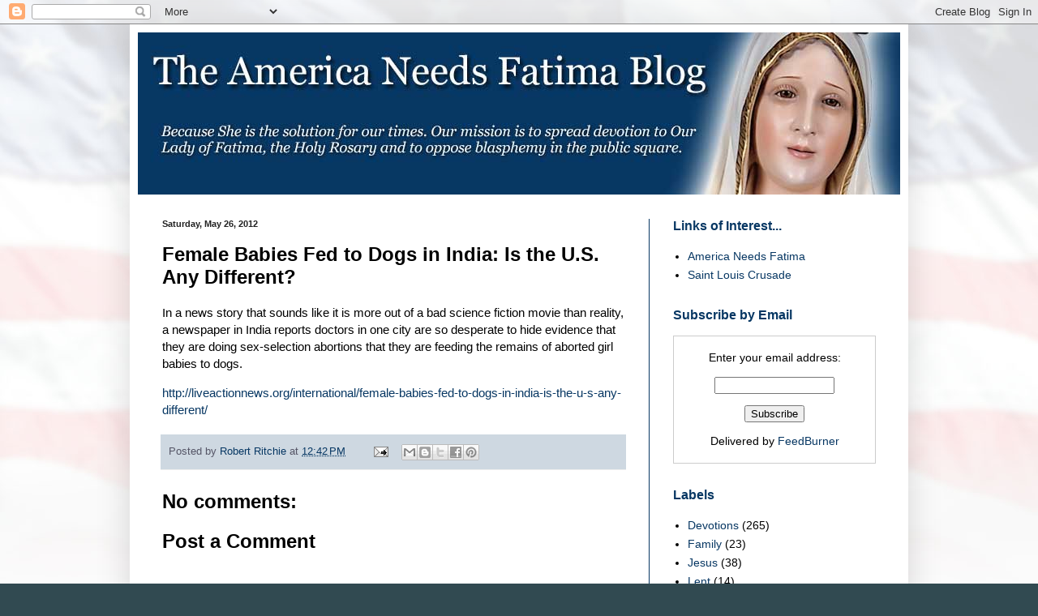

--- FILE ---
content_type: text/plain
request_url: https://www.google-analytics.com/j/collect?v=1&_v=j102&a=1301417181&t=pageview&_s=1&dl=https%3A%2F%2Famericaneedsfatima.blogspot.com%2F2012%2F05%2Ffemale-babies-fed-to-dogs-in-india-is.html&ul=en-us%40posix&dt=The%20America%20Needs%20Fatima%20Blog%3A%20Female%20Babies%20Fed%20to%20Dogs%20in%20India%3A%20Is%20the%20U.S.%20Any%20Different%3F&sr=1280x720&vp=1280x720&_u=IEBAAEABAAAAACAAI~&jid=1218266790&gjid=663155781&cid=2098423802.1765667479&tid=UA-3763689-1&_gid=1583817349.1765667479&_r=1&_slc=1&z=55923740
body_size: -456
content:
2,cG-VB7918JHGD